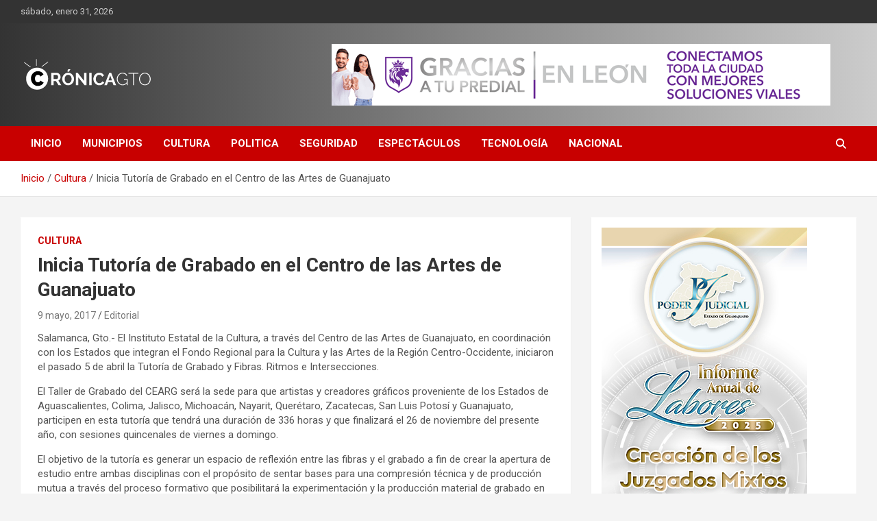

--- FILE ---
content_type: text/html; charset=UTF-8
request_url: https://cronicagto.com/inicia-tutoria-grabado-centro-las-artes-guanajuato/
body_size: 10660
content:
<!doctype html>
<html lang="es">
<head>
	<meta charset="UTF-8">
	<meta name="viewport" content="width=device-width, initial-scale=1, shrink-to-fit=no">
	<link rel="profile" href="https://gmpg.org/xfn/11">

	<title>Inicia Tutoría de Grabado en el Centro de las Artes de Guanajuato &#8211; CRONICA GUANAJUATO</title>
<meta name='robots' content='max-image-preview:large' />
	<style>img:is([sizes="auto" i], [sizes^="auto," i]) { contain-intrinsic-size: 3000px 1500px }</style>
	<link rel='dns-prefetch' href='//fonts.googleapis.com' />
<link rel="alternate" type="application/rss+xml" title="CRONICA GUANAJUATO &raquo; Feed" href="https://cronicagto.com/feed/" />
<script type="text/javascript">
/* <![CDATA[ */
window._wpemojiSettings = {"baseUrl":"https:\/\/s.w.org\/images\/core\/emoji\/16.0.1\/72x72\/","ext":".png","svgUrl":"https:\/\/s.w.org\/images\/core\/emoji\/16.0.1\/svg\/","svgExt":".svg","source":{"concatemoji":"https:\/\/cronicagto.com\/wp-includes\/js\/wp-emoji-release.min.js?ver=6.8.3"}};
/*! This file is auto-generated */
!function(s,n){var o,i,e;function c(e){try{var t={supportTests:e,timestamp:(new Date).valueOf()};sessionStorage.setItem(o,JSON.stringify(t))}catch(e){}}function p(e,t,n){e.clearRect(0,0,e.canvas.width,e.canvas.height),e.fillText(t,0,0);var t=new Uint32Array(e.getImageData(0,0,e.canvas.width,e.canvas.height).data),a=(e.clearRect(0,0,e.canvas.width,e.canvas.height),e.fillText(n,0,0),new Uint32Array(e.getImageData(0,0,e.canvas.width,e.canvas.height).data));return t.every(function(e,t){return e===a[t]})}function u(e,t){e.clearRect(0,0,e.canvas.width,e.canvas.height),e.fillText(t,0,0);for(var n=e.getImageData(16,16,1,1),a=0;a<n.data.length;a++)if(0!==n.data[a])return!1;return!0}function f(e,t,n,a){switch(t){case"flag":return n(e,"\ud83c\udff3\ufe0f\u200d\u26a7\ufe0f","\ud83c\udff3\ufe0f\u200b\u26a7\ufe0f")?!1:!n(e,"\ud83c\udde8\ud83c\uddf6","\ud83c\udde8\u200b\ud83c\uddf6")&&!n(e,"\ud83c\udff4\udb40\udc67\udb40\udc62\udb40\udc65\udb40\udc6e\udb40\udc67\udb40\udc7f","\ud83c\udff4\u200b\udb40\udc67\u200b\udb40\udc62\u200b\udb40\udc65\u200b\udb40\udc6e\u200b\udb40\udc67\u200b\udb40\udc7f");case"emoji":return!a(e,"\ud83e\udedf")}return!1}function g(e,t,n,a){var r="undefined"!=typeof WorkerGlobalScope&&self instanceof WorkerGlobalScope?new OffscreenCanvas(300,150):s.createElement("canvas"),o=r.getContext("2d",{willReadFrequently:!0}),i=(o.textBaseline="top",o.font="600 32px Arial",{});return e.forEach(function(e){i[e]=t(o,e,n,a)}),i}function t(e){var t=s.createElement("script");t.src=e,t.defer=!0,s.head.appendChild(t)}"undefined"!=typeof Promise&&(o="wpEmojiSettingsSupports",i=["flag","emoji"],n.supports={everything:!0,everythingExceptFlag:!0},e=new Promise(function(e){s.addEventListener("DOMContentLoaded",e,{once:!0})}),new Promise(function(t){var n=function(){try{var e=JSON.parse(sessionStorage.getItem(o));if("object"==typeof e&&"number"==typeof e.timestamp&&(new Date).valueOf()<e.timestamp+604800&&"object"==typeof e.supportTests)return e.supportTests}catch(e){}return null}();if(!n){if("undefined"!=typeof Worker&&"undefined"!=typeof OffscreenCanvas&&"undefined"!=typeof URL&&URL.createObjectURL&&"undefined"!=typeof Blob)try{var e="postMessage("+g.toString()+"("+[JSON.stringify(i),f.toString(),p.toString(),u.toString()].join(",")+"));",a=new Blob([e],{type:"text/javascript"}),r=new Worker(URL.createObjectURL(a),{name:"wpTestEmojiSupports"});return void(r.onmessage=function(e){c(n=e.data),r.terminate(),t(n)})}catch(e){}c(n=g(i,f,p,u))}t(n)}).then(function(e){for(var t in e)n.supports[t]=e[t],n.supports.everything=n.supports.everything&&n.supports[t],"flag"!==t&&(n.supports.everythingExceptFlag=n.supports.everythingExceptFlag&&n.supports[t]);n.supports.everythingExceptFlag=n.supports.everythingExceptFlag&&!n.supports.flag,n.DOMReady=!1,n.readyCallback=function(){n.DOMReady=!0}}).then(function(){return e}).then(function(){var e;n.supports.everything||(n.readyCallback(),(e=n.source||{}).concatemoji?t(e.concatemoji):e.wpemoji&&e.twemoji&&(t(e.twemoji),t(e.wpemoji)))}))}((window,document),window._wpemojiSettings);
/* ]]> */
</script>
<style id='wp-emoji-styles-inline-css' type='text/css'>

	img.wp-smiley, img.emoji {
		display: inline !important;
		border: none !important;
		box-shadow: none !important;
		height: 1em !important;
		width: 1em !important;
		margin: 0 0.07em !important;
		vertical-align: -0.1em !important;
		background: none !important;
		padding: 0 !important;
	}
</style>
<link rel='stylesheet' id='wp-block-library-css' href='https://cronicagto.com/wp-includes/css/dist/block-library/style.min.css?ver=6.8.3' type='text/css' media='all' />
<style id='classic-theme-styles-inline-css' type='text/css'>
/*! This file is auto-generated */
.wp-block-button__link{color:#fff;background-color:#32373c;border-radius:9999px;box-shadow:none;text-decoration:none;padding:calc(.667em + 2px) calc(1.333em + 2px);font-size:1.125em}.wp-block-file__button{background:#32373c;color:#fff;text-decoration:none}
</style>
<style id='global-styles-inline-css' type='text/css'>
:root{--wp--preset--aspect-ratio--square: 1;--wp--preset--aspect-ratio--4-3: 4/3;--wp--preset--aspect-ratio--3-4: 3/4;--wp--preset--aspect-ratio--3-2: 3/2;--wp--preset--aspect-ratio--2-3: 2/3;--wp--preset--aspect-ratio--16-9: 16/9;--wp--preset--aspect-ratio--9-16: 9/16;--wp--preset--color--black: #000000;--wp--preset--color--cyan-bluish-gray: #abb8c3;--wp--preset--color--white: #ffffff;--wp--preset--color--pale-pink: #f78da7;--wp--preset--color--vivid-red: #cf2e2e;--wp--preset--color--luminous-vivid-orange: #ff6900;--wp--preset--color--luminous-vivid-amber: #fcb900;--wp--preset--color--light-green-cyan: #7bdcb5;--wp--preset--color--vivid-green-cyan: #00d084;--wp--preset--color--pale-cyan-blue: #8ed1fc;--wp--preset--color--vivid-cyan-blue: #0693e3;--wp--preset--color--vivid-purple: #9b51e0;--wp--preset--gradient--vivid-cyan-blue-to-vivid-purple: linear-gradient(135deg,rgba(6,147,227,1) 0%,rgb(155,81,224) 100%);--wp--preset--gradient--light-green-cyan-to-vivid-green-cyan: linear-gradient(135deg,rgb(122,220,180) 0%,rgb(0,208,130) 100%);--wp--preset--gradient--luminous-vivid-amber-to-luminous-vivid-orange: linear-gradient(135deg,rgba(252,185,0,1) 0%,rgba(255,105,0,1) 100%);--wp--preset--gradient--luminous-vivid-orange-to-vivid-red: linear-gradient(135deg,rgba(255,105,0,1) 0%,rgb(207,46,46) 100%);--wp--preset--gradient--very-light-gray-to-cyan-bluish-gray: linear-gradient(135deg,rgb(238,238,238) 0%,rgb(169,184,195) 100%);--wp--preset--gradient--cool-to-warm-spectrum: linear-gradient(135deg,rgb(74,234,220) 0%,rgb(151,120,209) 20%,rgb(207,42,186) 40%,rgb(238,44,130) 60%,rgb(251,105,98) 80%,rgb(254,248,76) 100%);--wp--preset--gradient--blush-light-purple: linear-gradient(135deg,rgb(255,206,236) 0%,rgb(152,150,240) 100%);--wp--preset--gradient--blush-bordeaux: linear-gradient(135deg,rgb(254,205,165) 0%,rgb(254,45,45) 50%,rgb(107,0,62) 100%);--wp--preset--gradient--luminous-dusk: linear-gradient(135deg,rgb(255,203,112) 0%,rgb(199,81,192) 50%,rgb(65,88,208) 100%);--wp--preset--gradient--pale-ocean: linear-gradient(135deg,rgb(255,245,203) 0%,rgb(182,227,212) 50%,rgb(51,167,181) 100%);--wp--preset--gradient--electric-grass: linear-gradient(135deg,rgb(202,248,128) 0%,rgb(113,206,126) 100%);--wp--preset--gradient--midnight: linear-gradient(135deg,rgb(2,3,129) 0%,rgb(40,116,252) 100%);--wp--preset--font-size--small: 13px;--wp--preset--font-size--medium: 20px;--wp--preset--font-size--large: 36px;--wp--preset--font-size--x-large: 42px;--wp--preset--spacing--20: 0.44rem;--wp--preset--spacing--30: 0.67rem;--wp--preset--spacing--40: 1rem;--wp--preset--spacing--50: 1.5rem;--wp--preset--spacing--60: 2.25rem;--wp--preset--spacing--70: 3.38rem;--wp--preset--spacing--80: 5.06rem;--wp--preset--shadow--natural: 6px 6px 9px rgba(0, 0, 0, 0.2);--wp--preset--shadow--deep: 12px 12px 50px rgba(0, 0, 0, 0.4);--wp--preset--shadow--sharp: 6px 6px 0px rgba(0, 0, 0, 0.2);--wp--preset--shadow--outlined: 6px 6px 0px -3px rgba(255, 255, 255, 1), 6px 6px rgba(0, 0, 0, 1);--wp--preset--shadow--crisp: 6px 6px 0px rgba(0, 0, 0, 1);}:where(.is-layout-flex){gap: 0.5em;}:where(.is-layout-grid){gap: 0.5em;}body .is-layout-flex{display: flex;}.is-layout-flex{flex-wrap: wrap;align-items: center;}.is-layout-flex > :is(*, div){margin: 0;}body .is-layout-grid{display: grid;}.is-layout-grid > :is(*, div){margin: 0;}:where(.wp-block-columns.is-layout-flex){gap: 2em;}:where(.wp-block-columns.is-layout-grid){gap: 2em;}:where(.wp-block-post-template.is-layout-flex){gap: 1.25em;}:where(.wp-block-post-template.is-layout-grid){gap: 1.25em;}.has-black-color{color: var(--wp--preset--color--black) !important;}.has-cyan-bluish-gray-color{color: var(--wp--preset--color--cyan-bluish-gray) !important;}.has-white-color{color: var(--wp--preset--color--white) !important;}.has-pale-pink-color{color: var(--wp--preset--color--pale-pink) !important;}.has-vivid-red-color{color: var(--wp--preset--color--vivid-red) !important;}.has-luminous-vivid-orange-color{color: var(--wp--preset--color--luminous-vivid-orange) !important;}.has-luminous-vivid-amber-color{color: var(--wp--preset--color--luminous-vivid-amber) !important;}.has-light-green-cyan-color{color: var(--wp--preset--color--light-green-cyan) !important;}.has-vivid-green-cyan-color{color: var(--wp--preset--color--vivid-green-cyan) !important;}.has-pale-cyan-blue-color{color: var(--wp--preset--color--pale-cyan-blue) !important;}.has-vivid-cyan-blue-color{color: var(--wp--preset--color--vivid-cyan-blue) !important;}.has-vivid-purple-color{color: var(--wp--preset--color--vivid-purple) !important;}.has-black-background-color{background-color: var(--wp--preset--color--black) !important;}.has-cyan-bluish-gray-background-color{background-color: var(--wp--preset--color--cyan-bluish-gray) !important;}.has-white-background-color{background-color: var(--wp--preset--color--white) !important;}.has-pale-pink-background-color{background-color: var(--wp--preset--color--pale-pink) !important;}.has-vivid-red-background-color{background-color: var(--wp--preset--color--vivid-red) !important;}.has-luminous-vivid-orange-background-color{background-color: var(--wp--preset--color--luminous-vivid-orange) !important;}.has-luminous-vivid-amber-background-color{background-color: var(--wp--preset--color--luminous-vivid-amber) !important;}.has-light-green-cyan-background-color{background-color: var(--wp--preset--color--light-green-cyan) !important;}.has-vivid-green-cyan-background-color{background-color: var(--wp--preset--color--vivid-green-cyan) !important;}.has-pale-cyan-blue-background-color{background-color: var(--wp--preset--color--pale-cyan-blue) !important;}.has-vivid-cyan-blue-background-color{background-color: var(--wp--preset--color--vivid-cyan-blue) !important;}.has-vivid-purple-background-color{background-color: var(--wp--preset--color--vivid-purple) !important;}.has-black-border-color{border-color: var(--wp--preset--color--black) !important;}.has-cyan-bluish-gray-border-color{border-color: var(--wp--preset--color--cyan-bluish-gray) !important;}.has-white-border-color{border-color: var(--wp--preset--color--white) !important;}.has-pale-pink-border-color{border-color: var(--wp--preset--color--pale-pink) !important;}.has-vivid-red-border-color{border-color: var(--wp--preset--color--vivid-red) !important;}.has-luminous-vivid-orange-border-color{border-color: var(--wp--preset--color--luminous-vivid-orange) !important;}.has-luminous-vivid-amber-border-color{border-color: var(--wp--preset--color--luminous-vivid-amber) !important;}.has-light-green-cyan-border-color{border-color: var(--wp--preset--color--light-green-cyan) !important;}.has-vivid-green-cyan-border-color{border-color: var(--wp--preset--color--vivid-green-cyan) !important;}.has-pale-cyan-blue-border-color{border-color: var(--wp--preset--color--pale-cyan-blue) !important;}.has-vivid-cyan-blue-border-color{border-color: var(--wp--preset--color--vivid-cyan-blue) !important;}.has-vivid-purple-border-color{border-color: var(--wp--preset--color--vivid-purple) !important;}.has-vivid-cyan-blue-to-vivid-purple-gradient-background{background: var(--wp--preset--gradient--vivid-cyan-blue-to-vivid-purple) !important;}.has-light-green-cyan-to-vivid-green-cyan-gradient-background{background: var(--wp--preset--gradient--light-green-cyan-to-vivid-green-cyan) !important;}.has-luminous-vivid-amber-to-luminous-vivid-orange-gradient-background{background: var(--wp--preset--gradient--luminous-vivid-amber-to-luminous-vivid-orange) !important;}.has-luminous-vivid-orange-to-vivid-red-gradient-background{background: var(--wp--preset--gradient--luminous-vivid-orange-to-vivid-red) !important;}.has-very-light-gray-to-cyan-bluish-gray-gradient-background{background: var(--wp--preset--gradient--very-light-gray-to-cyan-bluish-gray) !important;}.has-cool-to-warm-spectrum-gradient-background{background: var(--wp--preset--gradient--cool-to-warm-spectrum) !important;}.has-blush-light-purple-gradient-background{background: var(--wp--preset--gradient--blush-light-purple) !important;}.has-blush-bordeaux-gradient-background{background: var(--wp--preset--gradient--blush-bordeaux) !important;}.has-luminous-dusk-gradient-background{background: var(--wp--preset--gradient--luminous-dusk) !important;}.has-pale-ocean-gradient-background{background: var(--wp--preset--gradient--pale-ocean) !important;}.has-electric-grass-gradient-background{background: var(--wp--preset--gradient--electric-grass) !important;}.has-midnight-gradient-background{background: var(--wp--preset--gradient--midnight) !important;}.has-small-font-size{font-size: var(--wp--preset--font-size--small) !important;}.has-medium-font-size{font-size: var(--wp--preset--font-size--medium) !important;}.has-large-font-size{font-size: var(--wp--preset--font-size--large) !important;}.has-x-large-font-size{font-size: var(--wp--preset--font-size--x-large) !important;}
:where(.wp-block-post-template.is-layout-flex){gap: 1.25em;}:where(.wp-block-post-template.is-layout-grid){gap: 1.25em;}
:where(.wp-block-columns.is-layout-flex){gap: 2em;}:where(.wp-block-columns.is-layout-grid){gap: 2em;}
:root :where(.wp-block-pullquote){font-size: 1.5em;line-height: 1.6;}
</style>
<link rel='stylesheet' id='bootstrap-style-css' href='https://cronicagto.com/wp-content/themes/newscard/assets/library/bootstrap/css/bootstrap.min.css?ver=4.0.0' type='text/css' media='all' />
<link rel='stylesheet' id='font-awesome-style-css' href='https://cronicagto.com/wp-content/themes/newscard/assets/library/font-awesome/css/all.min.css?ver=6.8.3' type='text/css' media='all' />
<link rel='stylesheet' id='newscard-google-fonts-css' href='//fonts.googleapis.com/css?family=Roboto%3A100%2C300%2C300i%2C400%2C400i%2C500%2C500i%2C700%2C700i&#038;ver=6.8.3' type='text/css' media='all' />
<link rel='stylesheet' id='newscard-style-css' href='https://cronicagto.com/wp-content/themes/newscard/style.css?ver=6.8.3' type='text/css' media='all' />
<script type="text/javascript" src="https://cronicagto.com/wp-includes/js/jquery/jquery.min.js?ver=3.7.1" id="jquery-core-js"></script>
<script type="text/javascript" src="https://cronicagto.com/wp-includes/js/jquery/jquery-migrate.min.js?ver=3.4.1" id="jquery-migrate-js"></script>
<!--[if lt IE 9]>
<script type="text/javascript" src="https://cronicagto.com/wp-content/themes/newscard/assets/js/html5.js?ver=3.7.3" id="html5-js"></script>
<![endif]-->
<link rel="https://api.w.org/" href="https://cronicagto.com/wp-json/" /><link rel="alternate" title="JSON" type="application/json" href="https://cronicagto.com/wp-json/wp/v2/posts/6312" /><link rel="EditURI" type="application/rsd+xml" title="RSD" href="https://cronicagto.com/xmlrpc.php?rsd" />
<meta name="generator" content="WordPress 6.8.3" />
<link rel="canonical" href="https://cronicagto.com/inicia-tutoria-grabado-centro-las-artes-guanajuato/" />
<link rel='shortlink' href='https://cronicagto.com/?p=6312' />
<link rel="alternate" title="oEmbed (JSON)" type="application/json+oembed" href="https://cronicagto.com/wp-json/oembed/1.0/embed?url=https%3A%2F%2Fcronicagto.com%2Finicia-tutoria-grabado-centro-las-artes-guanajuato%2F" />
<link rel="alternate" title="oEmbed (XML)" type="text/xml+oembed" href="https://cronicagto.com/wp-json/oembed/1.0/embed?url=https%3A%2F%2Fcronicagto.com%2Finicia-tutoria-grabado-centro-las-artes-guanajuato%2F&#038;format=xml" />

<!-- This site is using AdRotate v5.17.2 to display their advertisements - https://ajdg.solutions/ -->
<!-- AdRotate CSS -->
<style type="text/css" media="screen">
	.g { margin:0px; padding:0px; overflow:hidden; line-height:1; zoom:1; }
	.g img { height:auto; }
	.g-col { position:relative; float:left; }
	.g-col:first-child { margin-left: 0; }
	.g-col:last-child { margin-right: 0; }
	.g-1 { width:100%; max-width:728px; height:100%; max-height:90px; margin: 0 auto; }
	.g-2 { width:100%; max-width:300px; height:100%; max-height:600px; margin: 0 auto; }
	.g-3 {  margin: 0 auto; }
	.g-4 { width:100%; max-width:600px; height:100%; max-height:244px; margin: 0 auto; }
	@media only screen and (max-width: 480px) {
		.g-col, .g-dyn, .g-single { width:100%; margin-left:0; margin-right:0; }
	}
</style>
<!-- /AdRotate CSS -->

		<style type="text/css">
					.site-title,
			.site-description {
				position: absolute;
				clip: rect(1px, 1px, 1px, 1px);
			}
				</style>
		<link rel="icon" href="https://cronicagto.com/wp-content/uploads/2023/11/cropped-logocronica3-32x32.png" sizes="32x32" />
<link rel="icon" href="https://cronicagto.com/wp-content/uploads/2023/11/cropped-logocronica3-192x192.png" sizes="192x192" />
<link rel="apple-touch-icon" href="https://cronicagto.com/wp-content/uploads/2023/11/cropped-logocronica3-180x180.png" />
<meta name="msapplication-TileImage" content="https://cronicagto.com/wp-content/uploads/2023/11/cropped-logocronica3-270x270.png" />
</head>

<body class="wp-singular post-template-default single single-post postid-6312 single-format-standard wp-custom-logo wp-theme-newscard theme-body">

<div id="page" class="site">
	<a class="skip-link screen-reader-text" href="#content">Saltar al contenido</a>
	
	<header id="masthead" class="site-header">
					<div class="info-bar">
				<div class="container">
					<div class="row gutter-10">
						<div class="col col-sm contact-section">
							<div class="date">
								<ul><li>sábado, enero 31, 2026</li></ul>
							</div>
						</div><!-- .contact-section -->

											</div><!-- .row -->
          		</div><!-- .container -->
        	</div><!-- .infobar -->
        		<nav class="navbar navbar-expand-lg d-block">
			<div class="navbar-head header-overlay-dark" >
				<div class="container">
					<div class="row navbar-head-row align-items-center">
						<div class="col-lg-4">
							<div class="site-branding navbar-brand">
								<a href="https://cronicagto.com/" class="custom-logo-link" rel="home"><img width="200" height="48" src="https://cronicagto.com/wp-content/uploads/2023/11/logocronica3.png" class="custom-logo" alt="CRONICA GUANAJUATO" decoding="async" /></a>									<h2 class="site-title"><a href="https://cronicagto.com/" rel="home">CRONICA GUANAJUATO</a></h2>
															</div><!-- .site-branding .navbar-brand -->
						</div>
						
													<div class="col-lg-8 navbar-ad-section">
								<div class="g g-1"><div class="g-dyn a-77 c-1"><a href="https://www.leon.gob.mx/ "><img src="https://cronicagto.com/wp-content/uploads/2025/12/728x90-soluciones-viales.gif" /></a></div><div class="g-dyn a-75 c-2"><a href="https://poderjudicial-gto.gob.mx/index.php?module=municipios&param=20801&modulename=Justicia%20Alternativa"><img src="https://cronicagto.com/wp-content/uploads/2025/12/728-X-90-DIALOGAR-TE-CONVIENE-1.jpg" /></a></div><div class="g-dyn a-79 c-3"><a href=" https://www.congresogto.gob.mx/"><img src="https://cronicagto.com/wp-content/uploads/2025/12/728X90-5.png" /></a></div><div class="g-dyn a-74 c-4"><a href=" https://www.congresogto.gob.mx/"><img src="https://cronicagto.com/wp-content/uploads/2025/11/728X90.gif" /></a></div></div>							</div>
											</div><!-- .row -->
				</div><!-- .container -->
			</div><!-- .navbar-head -->
			<div class="navigation-bar">
				<div class="navigation-bar-top">
					<div class="container">
						<button class="navbar-toggler menu-toggle" type="button" data-toggle="collapse" data-target="#navbarCollapse" aria-controls="navbarCollapse" aria-expanded="false" aria-label="Alternar navegación"></button>
						<span class="search-toggle"></span>
					</div><!-- .container -->
					<div class="search-bar">
						<div class="container">
							<div class="search-block off">
								<form action="https://cronicagto.com/" method="get" class="search-form">
	<label class="assistive-text"> Buscar </label>
	<div class="input-group">
		<input type="search" value="" placeholder="Buscar" class="form-control s" name="s">
		<div class="input-group-prepend">
			<button class="btn btn-theme">Buscar</button>
		</div>
	</div>
</form><!-- .search-form -->
							</div><!-- .search-box -->
						</div><!-- .container -->
					</div><!-- .search-bar -->
				</div><!-- .navigation-bar-top -->
				<div class="navbar-main">
					<div class="container">
						<div class="collapse navbar-collapse" id="navbarCollapse">
							<div id="site-navigation" class="main-navigation nav-uppercase" role="navigation">
								<ul class="nav-menu navbar-nav d-lg-block"><li id="menu-item-69" class="menu-item menu-item-type-post_type menu-item-object-page menu-item-home current-post-parent menu-item-69"><a href="https://cronicagto.com/">Inicio</a></li>
<li id="menu-item-71" class="menu-item menu-item-type-taxonomy menu-item-object-category menu-item-71"><a href="https://cronicagto.com/category/municipios/">Municipios</a></li>
<li id="menu-item-72" class="menu-item menu-item-type-taxonomy menu-item-object-category current-post-ancestor current-menu-parent current-post-parent menu-item-72"><a href="https://cronicagto.com/category/cultura/">Cultura</a></li>
<li id="menu-item-73" class="menu-item menu-item-type-taxonomy menu-item-object-category menu-item-73"><a href="https://cronicagto.com/category/politica/">Politica</a></li>
<li id="menu-item-74" class="menu-item menu-item-type-taxonomy menu-item-object-category menu-item-74"><a href="https://cronicagto.com/category/seguridad/">Seguridad</a></li>
<li id="menu-item-75" class="menu-item menu-item-type-taxonomy menu-item-object-category menu-item-75"><a href="https://cronicagto.com/category/espectaculos/">Espectáculos</a></li>
<li id="menu-item-76" class="menu-item menu-item-type-taxonomy menu-item-object-category menu-item-76"><a href="https://cronicagto.com/category/tecnologia/">Tecnología</a></li>
<li id="menu-item-77" class="menu-item menu-item-type-taxonomy menu-item-object-category menu-item-77"><a href="https://cronicagto.com/category/nacional/">Nacional</a></li>
</ul>							</div><!-- #site-navigation .main-navigation -->
						</div><!-- .navbar-collapse -->
						<div class="nav-search">
							<span class="search-toggle"></span>
						</div><!-- .nav-search -->
					</div><!-- .container -->
				</div><!-- .navbar-main -->
			</div><!-- .navigation-bar -->
		</nav><!-- .navbar -->

		
		
					<div id="breadcrumb">
				<div class="container">
					<div role="navigation" aria-label="Migas de pan" class="breadcrumb-trail breadcrumbs" itemprop="breadcrumb"><ul class="trail-items" itemscope itemtype="http://schema.org/BreadcrumbList"><meta name="numberOfItems" content="3" /><meta name="itemListOrder" content="Ascending" /><li itemprop="itemListElement" itemscope itemtype="http://schema.org/ListItem" class="trail-item trail-begin"><a href="https://cronicagto.com/" rel="home" itemprop="item"><span itemprop="name">Inicio</span></a><meta itemprop="position" content="1" /></li><li itemprop="itemListElement" itemscope itemtype="http://schema.org/ListItem" class="trail-item"><a href="https://cronicagto.com/category/cultura/" itemprop="item"><span itemprop="name">Cultura</span></a><meta itemprop="position" content="2" /></li><li itemprop="itemListElement" itemscope itemtype="http://schema.org/ListItem" class="trail-item trail-end"><span itemprop="name">Inicia Tutoría de Grabado en el Centro de las Artes de Guanajuato</span><meta itemprop="position" content="3" /></li></ul></div>				</div>
			</div><!-- .breadcrumb -->
			</header><!-- #masthead -->
	<div id="content" class="site-content ">
		<div class="container">
							<div class="row justify-content-center site-content-row">
			<div id="primary" class="col-lg-8 content-area">		<main id="main" class="site-main">

				<div class="post-6312 post type-post status-publish format-standard hentry category-cultura tag-artes tag-estudios tag-fibras tag-grabado tag-grabadores tag-iec tag-salamanca tag-textil tag-tutorial tag-cultura">

		
			<div class="entry-meta category-meta">
				<div class="cat-links"><a href="https://cronicagto.com/category/cultura/" rel="category tag">Cultura</a></div>
			</div><!-- .entry-meta -->

		
					<header class="entry-header">
				<h1 class="entry-title">Inicia Tutoría de Grabado en el Centro de las Artes de Guanajuato</h1>
									<div class="entry-meta">
						<div class="date"><a href="https://cronicagto.com/inicia-tutoria-grabado-centro-las-artes-guanajuato/" title="Inicia Tutoría de Grabado en el Centro de las Artes de Guanajuato">9 mayo, 2017</a> </div> <div class="by-author vcard author"><a href="https://cronicagto.com/author/editorial/">Editorial</a> </div>											</div><!-- .entry-meta -->
								</header>
				<div class="entry-content">
			<p>Salamanca, Gto.- El Instituto Estatal de la Cultura, a través del Centro de las Artes de Guanajuato, en coordinación con los Estados que integran el Fondo Regional para la Cultura y las Artes de la Región Centro-Occidente, iniciaron el pasado 5 de abril  la Tutoría de Grabado y Fibras. Ritmos e Intersecciones.</p>
<p>El Taller de Grabado del CEARG será la sede para que artistas y creadores gráficos proveniente de los Estados de Aguascalientes, Colima, Jalisco, Michoacán, Nayarit, Querétaro, Zacatecas, San Luis Potosí y Guanajuato, participen en esta tutoría que tendrá una duración de 336 horas y que finalizará el 26 de noviembre del presente año, con sesiones quincenales de viernes a domingo.</p>
<p>El objetivo de la tutoría es generar un espacio de reflexión entre las fibras y el grabado a fin de crear la apertura de estudio entre ambas disciplinas con el propósito de sentar bases para una compresión técnica y de producción mutua a través del proceso formativo que posibilitará la experimentación y la producción material de grabado en fibras como cestería y textil.</p>
<p>Asimismo, busca satisfacer  las necesidades de los artistas grabadores y tejedores por medio de propuestas contemporáneas para fomentar el intercambio de experiencias entre los participantes , y así diversificar y homologar los procesos de producción.</p>
<p>Para la integración del grupo que conforma este tutorial los aspirantes presentaron una solicitud donde expresaron los motivos para participar en esta actividad, además de comprometerse a cubrir el 80% de la asistencia, tener una participación activa en la tutoría y realizar ejercicios de producción. Cada uno de los Estados de la Zona Centro-Occidente seleccionaron a 2 participantes, un grabador y un tejedor de fibras o textil.</p>
<p>Los instructores que coordinan este tutorial son los maestros: Francisco Romero, Cecilia  Gutiérrez Gutiérrez, César Silva, Joaquín Ruíz Rosiles y Margarita Orozco, quienes desarrollarán la estructura temática que brindará a los participantes profesionales, los conocimientos teórico-prácticos para crear y fusionar el grabado y las fibras enriquecidos con otras disciplinas para la producción de obras de alta calidad artística.</p>
<p>Para mayor información, acudir a Centro de las Artes de Guanajuato ubicado en Av. Revolución #204 Zona Centro, Salamanca, Gto., escribir al correo electrónico <a href="/cdn-cgi/l/email-protection" class="__cf_email__" data-cfemail="fe9f8c8a9b8d88978d8b929b8d9d9b9f8c99be99939f9792d09d9193">[email&#160;protected]</a> o bien al teléfono 01 (464) 64 166-12 ext. 103.</p>
		</div><!-- entry-content -->

		<footer class="entry-meta"><span class="tag-links"><span class="label">Etiquetas:</span> <a href="https://cronicagto.com/tag/artes/" rel="tag">#Artes</a>, <a href="https://cronicagto.com/tag/estudios/" rel="tag">#Estudios</a>, <a href="https://cronicagto.com/tag/fibras/" rel="tag">#Fibras</a>, <a href="https://cronicagto.com/tag/grabado/" rel="tag">#Grabado</a>, <a href="https://cronicagto.com/tag/grabadores/" rel="tag">#Grabadores</a>, <a href="https://cronicagto.com/tag/iec/" rel="tag">#IEC</a>, <a href="https://cronicagto.com/tag/salamanca/" rel="tag">#Salamanca</a>, <a href="https://cronicagto.com/tag/textil/" rel="tag">#Textil</a>, <a href="https://cronicagto.com/tag/tutorial/" rel="tag">#Tutorial</a>, <a href="https://cronicagto.com/tag/cultura/" rel="tag">Cultura</a></span><!-- .tag-links --></footer><!-- .entry-meta -->	</div><!-- .post-6312 -->

	<nav class="navigation post-navigation" aria-label="Entradas">
		<h2 class="screen-reader-text">Navegación de entradas</h2>
		<div class="nav-links"><div class="nav-previous"><a href="https://cronicagto.com/iec-te-invita-al-concierto-del-cantautor-edel-juarez/" rel="prev">IEC te invita al Concierto del Cantautor  Edel Juárez</a></div><div class="nav-next"><a href="https://cronicagto.com/la-participacion-ciudadana-asegura-la-continuidad-impulso-social-asegura-diego-sinhue/" rel="next">La participación ciudadana asegura la continuidad de Impulso Social asegura Diego Sinhue</a></div></div>
	</nav>
		</main><!-- #main -->
	</div><!-- #primary -->


<aside id="secondary" class="col-lg-4 widget-area" role="complementary">
	<div class="sticky-sidebar">
		<section id="adrotate_widgets-5" class="widget adrotate_widgets"><div class="g g-3"><div class="g-single a-80"><a href=" https://www.poderjudicial-gto.gob.mx/index.php"><img src="https://cronicagto.com/wp-content/uploads/2025/12/300-X-600-JUZGADOS-MUJERES.jpg" /></a></div></div></section>	</div><!-- .sticky-sidebar -->
</aside><!-- #secondary -->
					</div><!-- row -->
		</div><!-- .container -->
	</div><!-- #content .site-content-->
	<footer id="colophon" class="site-footer" role="contentinfo">
		
			<div class="container">
				<section class="featured-stories">
								<h3 class="stories-title">
									<a href="https://cronicagto.com/inicia-tutoria-grabado-centro-las-artes-guanajuato/">You may Missed</a>
							</h3>
							<div class="row gutter-parent-14">
													<div class="col-sm-6 col-lg-3">
								<div class="post-boxed">
																			<div class="post-img-wrap">
											<div class="featured-post-img">
												<a href="https://cronicagto.com/es-alejandro-de-jesus-roman-salazar-el-nuevo-director-del-zoo-leon/" class="post-img" style="background-image: url('https://cronicagto.com/wp-content/uploads/2021/06/zoologico7.jpg');"></a>
											</div>
											<div class="entry-meta category-meta">
												<div class="cat-links"><a href="https://cronicagto.com/category/municipios/" rel="category tag">Municipios</a></div>
											</div><!-- .entry-meta -->
										</div><!-- .post-img-wrap -->
																		<div class="post-content">
																				<h3 class="entry-title"><a href="https://cronicagto.com/es-alejandro-de-jesus-roman-salazar-el-nuevo-director-del-zoo-leon/">ES ALEJANDRO DE JESÚS ROMÁN SALAZAR EL NUEVO DIRECTOR DEL ZOO LEÓN</a></h3>																					<div class="entry-meta">
												<div class="date"><a href="https://cronicagto.com/es-alejandro-de-jesus-roman-salazar-el-nuevo-director-del-zoo-leon/" title="ES ALEJANDRO DE JESÚS ROMÁN SALAZAR EL NUEVO DIRECTOR DEL ZOO LEÓN">30 enero, 2026</a> </div> <div class="by-author vcard author"><a href="https://cronicagto.com/author/editorial/">Editorial</a> </div>											</div>
																			</div><!-- .post-content -->
								</div><!-- .post-boxed -->
							</div><!-- .col-sm-6 .col-lg-3 -->
													<div class="col-sm-6 col-lg-3">
								<div class="post-boxed">
																			<div class="post-img-wrap">
											<div class="featured-post-img">
												<a href="https://cronicagto.com/leon-celebra-la-identidad-el-orgullo-y-la-historia-de-un-municipio-fuerte-y-prospero/" class="post-img" style="background-image: url('https://cronicagto.com/wp-content/uploads/2026/01/ale-gutierrez-aniversario3.jpg');"></a>
											</div>
											<div class="entry-meta category-meta">
												<div class="cat-links"><a href="https://cronicagto.com/category/municipios/" rel="category tag">Municipios</a></div>
											</div><!-- .entry-meta -->
										</div><!-- .post-img-wrap -->
																		<div class="post-content">
																				<h3 class="entry-title"><a href="https://cronicagto.com/leon-celebra-la-identidad-el-orgullo-y-la-historia-de-un-municipio-fuerte-y-prospero/">LEÓN CELEBRA LA IDENTIDAD, EL ORGULLO Y LA HISTORIA DE UN MUNICIPIO FUERTE Y PRÓSPERO</a></h3>																					<div class="entry-meta">
												<div class="date"><a href="https://cronicagto.com/leon-celebra-la-identidad-el-orgullo-y-la-historia-de-un-municipio-fuerte-y-prospero/" title="LEÓN CELEBRA LA IDENTIDAD, EL ORGULLO Y LA HISTORIA DE UN MUNICIPIO FUERTE Y PRÓSPERO">30 enero, 2026</a> </div> <div class="by-author vcard author"><a href="https://cronicagto.com/author/editorial/">Editorial</a> </div>											</div>
																			</div><!-- .post-content -->
								</div><!-- .post-boxed -->
							</div><!-- .col-sm-6 .col-lg-3 -->
													<div class="col-sm-6 col-lg-3">
								<div class="post-boxed">
																			<div class="post-img-wrap">
											<div class="featured-post-img">
												<a href="https://cronicagto.com/ale-gutierrez-entrega-97-patrullas-a-policia-de-leon/" class="post-img" style="background-image: url('https://cronicagto.com/wp-content/uploads/2026/01/ale-gutierrez-patrullas1.jpg');"></a>
											</div>
											<div class="entry-meta category-meta">
												<div class="cat-links"><a href="https://cronicagto.com/category/policia/" rel="category tag">policía</a></div>
											</div><!-- .entry-meta -->
										</div><!-- .post-img-wrap -->
																		<div class="post-content">
																				<h3 class="entry-title"><a href="https://cronicagto.com/ale-gutierrez-entrega-97-patrullas-a-policia-de-leon/">Ale Gutiérrez entrega 97 patrullas a Policía de León</a></h3>																					<div class="entry-meta">
												<div class="date"><a href="https://cronicagto.com/ale-gutierrez-entrega-97-patrullas-a-policia-de-leon/" title="Ale Gutiérrez entrega 97 patrullas a Policía de León">29 enero, 2026</a> </div> <div class="by-author vcard author"><a href="https://cronicagto.com/author/editorial/">Editorial</a> </div>											</div>
																			</div><!-- .post-content -->
								</div><!-- .post-boxed -->
							</div><!-- .col-sm-6 .col-lg-3 -->
													<div class="col-sm-6 col-lg-3">
								<div class="post-boxed">
																			<div class="post-img-wrap">
											<div class="featured-post-img">
												<a href="https://cronicagto.com/con-mas-de-40-mil-atenciones-en-2025-immujeres-fortalece-su-acompanamiento-a-las-mujeres-de-leon/" class="post-img" style="background-image: url('https://cronicagto.com/wp-content/uploads/2026/01/619122225_18074800661576969_345484924882962811_n-1024x768.jpg');"></a>
											</div>
											<div class="entry-meta category-meta">
												<div class="cat-links"><a href="https://cronicagto.com/category/municipios/" rel="category tag">Municipios</a></div>
											</div><!-- .entry-meta -->
										</div><!-- .post-img-wrap -->
																		<div class="post-content">
																				<h3 class="entry-title"><a href="https://cronicagto.com/con-mas-de-40-mil-atenciones-en-2025-immujeres-fortalece-su-acompanamiento-a-las-mujeres-de-leon/">CON MÁS DE 40 MIL ATENCIONES EN 2025, IMMUJERES FORTALECE SU ACOMPAÑAMIENTO A LAS MUJERES DE LEÓN</a></h3>																					<div class="entry-meta">
												<div class="date"><a href="https://cronicagto.com/con-mas-de-40-mil-atenciones-en-2025-immujeres-fortalece-su-acompanamiento-a-las-mujeres-de-leon/" title="CON MÁS DE 40 MIL ATENCIONES EN 2025, IMMUJERES FORTALECE SU ACOMPAÑAMIENTO A LAS MUJERES DE LEÓN">29 enero, 2026</a> </div> <div class="by-author vcard author"><a href="https://cronicagto.com/author/editorial/">Editorial</a> </div>											</div>
																			</div><!-- .post-content -->
								</div><!-- .post-boxed -->
							</div><!-- .col-sm-6 .col-lg-3 -->
											</div><!-- .row -->
				</section><!-- .featured-stories -->
			</div><!-- .container -->
		
				<div class="site-info">
			<div class="container">
				<div class="row">
										<div class="copyright col-lg order-lg-1 text-lg-left">
						<div class="theme-link">
							Copyright &copy;2026 <a href="https://cronicagto.com/" title="CRONICA GUANAJUATO" >CRONICA GUANAJUATO</a></div><div class="author-link">Tema por: <a href="https://www.themehorse.com" target="_blank" rel="noopener noreferrer" title="Theme Horse" >Theme Horse</a></div><div class="wp-link">Funciona gracias a: <a href="http://wordpress.org/" target="_blank" rel="noopener noreferrer" title="WordPress">WordPress</a></div>					</div><!-- .copyright -->
				</div><!-- .row -->
			</div><!-- .container -->
		</div><!-- .site-info -->
	</footer><!-- #colophon -->
	<div class="back-to-top"><a title="Ir arriba" href="#masthead"></a></div>
</div><!-- #page -->

<script data-cfasync="false" src="/cdn-cgi/scripts/5c5dd728/cloudflare-static/email-decode.min.js"></script><script type="speculationrules">
{"prefetch":[{"source":"document","where":{"and":[{"href_matches":"\/*"},{"not":{"href_matches":["\/wp-*.php","\/wp-admin\/*","\/wp-content\/uploads\/*","\/wp-content\/*","\/wp-content\/plugins\/*","\/wp-content\/themes\/newscard\/*","\/*\\?(.+)"]}},{"not":{"selector_matches":"a[rel~=\"nofollow\"]"}},{"not":{"selector_matches":".no-prefetch, .no-prefetch a"}}]},"eagerness":"conservative"}]}
</script>
<script type="text/javascript" id="adrotate-groups-js-extra">
/* <![CDATA[ */
var impression_object = {"ajax_url":"https:\/\/cronicagto.com\/wp-admin\/admin-ajax.php"};
/* ]]> */
</script>
<script type="text/javascript" src="https://cronicagto.com/wp-content/plugins/adrotate/library/jquery.groups.js" id="adrotate-groups-js"></script>
<script type="text/javascript" id="adrotate-clicker-js-extra">
/* <![CDATA[ */
var click_object = {"ajax_url":"https:\/\/cronicagto.com\/wp-admin\/admin-ajax.php"};
/* ]]> */
</script>
<script type="text/javascript" src="https://cronicagto.com/wp-content/plugins/adrotate/library/jquery.clicker.js" id="adrotate-clicker-js"></script>
<script type="text/javascript" src="https://cronicagto.com/wp-content/themes/newscard/assets/library/bootstrap/js/popper.min.js?ver=1.12.9" id="popper-script-js"></script>
<script type="text/javascript" src="https://cronicagto.com/wp-content/themes/newscard/assets/library/bootstrap/js/bootstrap.min.js?ver=4.0.0" id="bootstrap-script-js"></script>
<script type="text/javascript" src="https://cronicagto.com/wp-content/themes/newscard/assets/library/match-height/jquery.matchHeight-min.js?ver=0.7.2" id="jquery-match-height-js"></script>
<script type="text/javascript" src="https://cronicagto.com/wp-content/themes/newscard/assets/library/match-height/jquery.matchHeight-settings.js?ver=6.8.3" id="newscard-match-height-js"></script>
<script type="text/javascript" src="https://cronicagto.com/wp-content/themes/newscard/assets/js/skip-link-focus-fix.js?ver=20151215" id="newscard-skip-link-focus-fix-js"></script>
<script type="text/javascript" src="https://cronicagto.com/wp-content/themes/newscard/assets/library/sticky/jquery.sticky.js?ver=1.0.4" id="jquery-sticky-js"></script>
<script type="text/javascript" src="https://cronicagto.com/wp-content/themes/newscard/assets/library/sticky/jquery.sticky-settings.js?ver=6.8.3" id="newscard-jquery-sticky-js"></script>
<script type="text/javascript" src="https://cronicagto.com/wp-content/themes/newscard/assets/js/scripts.js?ver=6.8.3" id="newscard-scripts-js"></script>
<!-- AdRotate JS -->
<script type="text/javascript">
jQuery(document).ready(function(){
if(jQuery.fn.gslider) {
	jQuery('.g-1').gslider({ groupid: 1, speed: 8000 });
	jQuery('.g-4').gslider({ groupid: 4, speed: 8000 });
}
});
</script>
<!-- /AdRotate JS -->


<script defer src="https://static.cloudflareinsights.com/beacon.min.js/vcd15cbe7772f49c399c6a5babf22c1241717689176015" integrity="sha512-ZpsOmlRQV6y907TI0dKBHq9Md29nnaEIPlkf84rnaERnq6zvWvPUqr2ft8M1aS28oN72PdrCzSjY4U6VaAw1EQ==" data-cf-beacon='{"version":"2024.11.0","token":"3d66dee3abff487fa72a753c4b350047","r":1,"server_timing":{"name":{"cfCacheStatus":true,"cfEdge":true,"cfExtPri":true,"cfL4":true,"cfOrigin":true,"cfSpeedBrain":true},"location_startswith":null}}' crossorigin="anonymous"></script>
</body>
</html>
